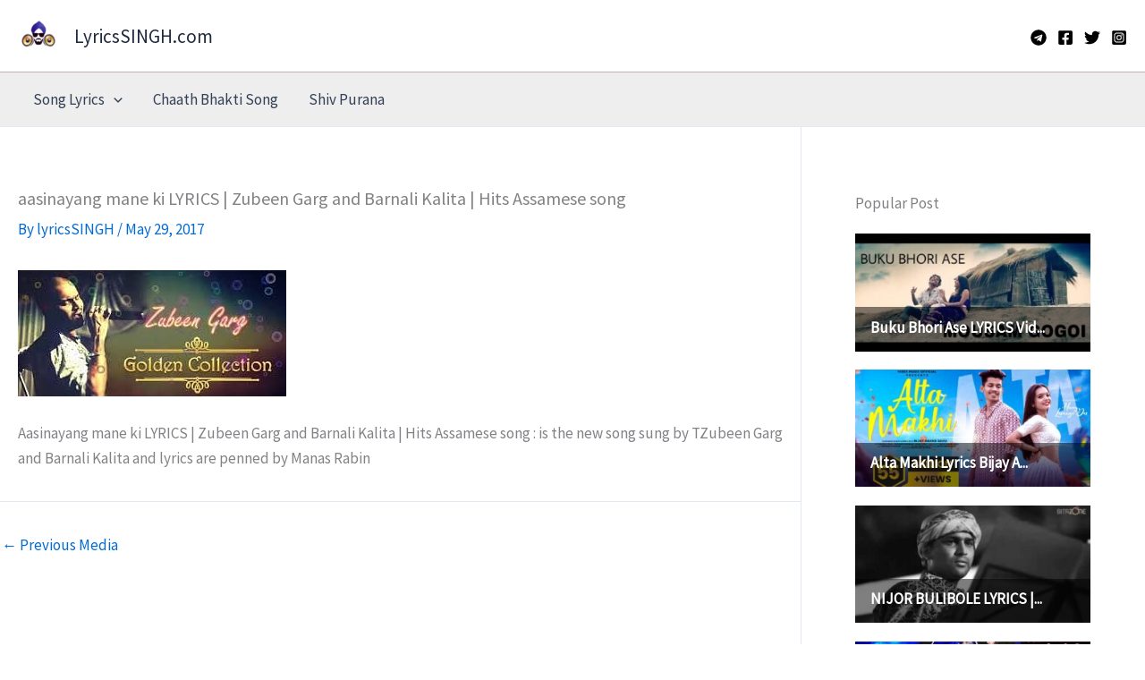

--- FILE ---
content_type: text/html; charset=utf-8
request_url: https://www.google.com/recaptcha/api2/aframe
body_size: 270
content:
<!DOCTYPE HTML><html><head><meta http-equiv="content-type" content="text/html; charset=UTF-8"></head><body><script nonce="bmpZkQ3jGfZmZ9kXHPPdvA">/** Anti-fraud and anti-abuse applications only. See google.com/recaptcha */ try{var clients={'sodar':'https://pagead2.googlesyndication.com/pagead/sodar?'};window.addEventListener("message",function(a){try{if(a.source===window.parent){var b=JSON.parse(a.data);var c=clients[b['id']];if(c){var d=document.createElement('img');d.src=c+b['params']+'&rc='+(localStorage.getItem("rc::a")?sessionStorage.getItem("rc::b"):"");window.document.body.appendChild(d);sessionStorage.setItem("rc::e",parseInt(sessionStorage.getItem("rc::e")||0)+1);localStorage.setItem("rc::h",'1768962080441');}}}catch(b){}});window.parent.postMessage("_grecaptcha_ready", "*");}catch(b){}</script></body></html>